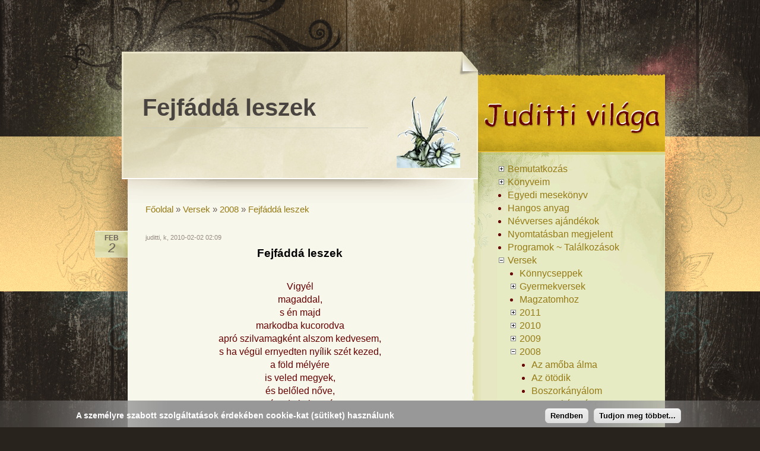

--- FILE ---
content_type: text/html; charset=utf-8
request_url: http://juditti.hu/content/fejfadda-leszek
body_size: 9627
content:
<!DOCTYPE html PUBLIC "-//W3C//DTD XHTML 1.0 Strict//EN" "http://www.w3.org/TR/xhtml1/DTD/xhtml1-strict.dtd">
<html xmlns="http://www.w3.org/1999/xhtml" xml:lang="hu" lang="hu" dir="ltr">
<head>
<meta http-equiv="Content-Type" content="text/html; charset=utf-8" />
  <title>Fejfáddá leszek | Juditti világa</title>
  <meta http-equiv="Content-Type" content="text/html; charset=utf-8" />
<link rel="shortcut icon" href="/files/favicon.ico" type="image/x-icon" />
  <link type="text/css" rel="stylesheet" media="all" href="/sites/all/modules/gallery_assist/css/gallery_assist.css?X" />
<link type="text/css" rel="stylesheet" media="all" href="/sites/default/files/css/css_3fd935fa668084ba5bcef9856d1fa428.css" />
  <script type="text/javascript" src="/sites/default/files/js/js_425369c9399c8ab1f5fb018597a9b73d.js"></script>
<script type="text/javascript">
<!--//--><![CDATA[//><!--
jQuery.extend(Drupal.settings, { "basePath": "/", "cron": { "basePath": "/poormanscron", "runNext": 1769980531 } });
//--><!]]>
</script>
<script type="text/javascript">
<!--//--><![CDATA[//><!--
AudioPlayer.setup("/sites/all/modules/mp3player/mp3player/player.swf", {width:390,animation: "no"});
//--><!]]>
</script>
  <script type="text/javascript">$(document).ready( function() { $('#logo, .feed-icon').pngFix(); } );</script>
  <script type="text/javascript"></script>
</head>
<body>
  <div id="content-repeat">
    <div id="bg-top-repeat">
      <div id="bg-btm-repeat">
        <div id="bg-top">
          <div id="bg-btm">
            <div id="page">
              <div id="primary">
                              </div> <!-- /#primary -->
              <div id="wrapper" class="clear-block">
                <div id="left-section">
                                      <div id="page-title-folded-corner">
                      <h1 class="page-title">Fejfáddá leszek</h1>                      <!-- OLDALKEPEK BERAKASA -->
                      
                      <div class="oldalkep"><img src="/files/images/oldalkepek/fejfadda_leszek_oldalkep.gif" alt="Fejfáddá leszek" /></div>
                                            
                    </div> <!-- /#title-folded-corner -->
                                                      <div id="main" class="clear-block">
                                        <div id="breadcrumb"><div class="breadcrumb"><a href="/">Főoldal</a> » <a href="/content/versek" title="Versek">Versek</a> » <a href="/content/2008" title="2008">2008</a> » <a href="/content/fejfadda-leszek" class="active">Fejfáddá leszek</a></div></div>
                                            
                                        <div class="clear-block"><!-- Clear fix for floating elements --></div>
                                                            <div id="content-top-region" class="clear-block">
                                          </div>
                    <div id="content" class="clear-block">
                      <div id="node-274" class="node  page clear-block">
      <div class="date">
      <div class="month">feb</div>
      <div class="day">2</div>
    </div>   
  


   
  <div class="content">
          <div class="submitted">juditti, k, 2010-02-02 02:09</div>
    
    <div class="kozepre">
<div class="focim">Fejfáddá leszek</div>
<p>
&nbsp;<br />
Vigyél<br />
magaddal,<br />
s én majd<br />
markodba kucorodva<br />
apró szilvamagként alszom kedvesem,<br />
s ha végül ernyedten nyílik szét kezed,<br />
a föld mélyére<br />
is veled megyek,<br />
és belőled nőve,<br />
téged oltalmazó<br />
erős fává ébredek.
</p></div>
<p>
&nbsp;</p>
<div class="alcim">Megjelent:<br />
Szerelem a köbön, Underground Kiadó, 3013.<br />
Kis LANT, 2011/1.<br />
Kilenc rezdülés, Grafománia Antológia, 2009.</div>
<p>
&nbsp;</p>
  </div>

  </div>




    <div id="block-block-1" class="block block-1">


  <div class="content">
    <script type="text/javascript">
  $(function(){
    $('.box').prependTo('#comments');
  });
</script>  </div>
</div>
                    </div> <!-- /#content -->
                  </div> <!-- /#main -->
                </div> <!-- /#left-section -->

                <div id="right-section">
                  <div id="logo-or-site-name">
                                          <a href="/" title="Főoldal" rel="home" id="logo">
                        <img src="/sites/all/themes/colorpaper/logo.png" alt="Főoldal" />
                      </a>
                                      </div> <!-- /#logo-or-site-name -->
                  <div id="sidebar">
                    <div id="block-jquerymenu-1" class="block block-1">


  <div class="content">
    <!--[if IE]><div class="ie"><![endif]--><ul class="menu jquerymenu"><li class="parent closed"><span class="parent closed"></span><a href="/content/bemutatkozas" title="Bemutatkozás">Bemutatkozás</a><ul><li><a href="/content/curriculum-vitae" title="Curriculum vitae">Curriculum vitae</a></li><li><a href="/content/01-interj-ln-peters" title="Interjú velem">01. Interjú - L.N. Peters</a></li><li><a href="/content/02-interj-veol" title="02. Interjú - VEOL">02. Interjú - VEOL</a></li><li><a href="/content/interju-rukkoliro" title="03. Interjú - Rukkolíró">03. Interjú - Rukkolíró</a></li><li><a href="/interju-rukkolaria" title="04. Interjú - Rukkolária">04. Interjú - Rukkolária</a></li><li><a href="/interju-montazs" title="05. Interjú - Montázs">05. Interjú - Montázs</a></li><li><a href="/interju-lidercfeny" title="06. Interjú - Lidércfény">06. Interjú - Lidércfény</a></li><li><a href="/interju-aranymosas" title="07. Interjú - Aranymosás">07. Interjú - Aranymosás</a></li><li><a href="/interju-mkmt" title="08. Interjú - MKMT">08. Interjú - MKMT</a></li><li><a href="/interjukonyv" title="09. Interjúkönyv">09. Interjúkönyv</a></li><li><a href="/content/10-interj-mkmt-bloggerek" title="10. Interjú - MKMT bloggerek">10. Interjú - Bloggerek</a></li><li><a href="/content/mex-r-di-interj" title="Mex Rádió - interjú">11. Interjú - Mex Rádió</a></li></ul></li><li class="parent closed"><span class="parent closed"></span><a href="/content/konyveim" title="Könyveim">Könyveim</a><ul><li><a href="/legnagyobb-varazslat" title="A legnagyobb varázslat">A legnagyobb varázslat</a></li><li><a href="/content/az-elvarazsolt-diakok" title="Az elvarázsolt diákok">Az elvarázsolt diákok</a></li><li><a href="/csillagalom" title="Csillagálom">Csillagálom</a></li><li><a href="/dio-es-kolumbusz-kalandjai" title="Dió és Kolumbusz kalandjai">Dió és Kolumbusz</a></li><li><a href="/dormi-dorka-mezorszagban" title="Dörmi és Dorka Mézországban">Dörmi - diafilm</a></li><li><a href="/holdletra" title="Holdlétra">Holdlétra</a></li><li><a href="/het-csepp-varazslat" title="Hét csepp varázslat">Hét csepp varázslat</a></li><li><a href="/hetszer-nyolc" title="Hétszer nyolc">Hétszer nyolc</a></li><li><a href="/himes-verses-mesekosar" title="Hímes-verses mesekosár">Hímes-verses mesekosár</a></li><li><a href="/joci-pizsamas-madar" title="Joci, a pizsamás madár">Joci, a pizsamás madár</a></li><li><a href="/jovonek-orzott-gondolat" title="Jövőnek őrzött gondolat">Jövőnek őrzött gondolat</a></li><li><a href="/kozmikus-kotelek" title="Kozmikus kötelék">Kozmikus kötelék</a></li><li><a href="/content/kobanyai-kifesto" title="Kőbányai kifestő">Kőbányai kifestő</a></li><li><a href="/mennybeli-mesek" title="Mennybéli mesék">Mennybéli mesék</a></li><li><a href="/content/meseputtony" title="Meseputtony">Meseputtony</a></li><li><a href="/meseszanko" title="Meseszánkó">Meseszánkó</a></li><li><a href="/mesek-rukkolariabol" title="Mesék Rukkoláriából">Mesék Rukkoláriából</a></li><li><a href="/mesek-szekelykapuk-alatt" title="Mesék a székelykapuk alatt">Mesék a székelykapuk alatt</a></li><li><a href="/mesek-hires-nagyjainkrol" title="Mesék híres nagyjainkról">Mesék híres nagyjainkról</a></li><li><a href="/mihaszna-kutyuk-bolygoja" title="Mihaszna kütyük bolygója">Mihaszna kütyük bolygója</a></li><li><a href="/mas-vilagok" title="Más világok">Más világok</a></li><li><a href="/nevversek-kiskonyve1" title="Névversek kiskönyve 1">Névversek kiskönyve 1</a></li><li><a href="/dulianok" title="Duliánok">Petya, Matyi és a duliánok</a></li><li><a href="/szekelyfoldi-mesek" title="Székelyföldi mesék">Székelyföldi mesék</a></li><li><a href="/sutimesek" title="Sütimesék">Sütimesék</a></li><li><a href="/tenyerke-01" title="Tenyérke 01">Tenyérke - Hónapok</a></li><li><a href="/content/t%C3%BCnd%C3%A9rs%C3%BAgta-mes%C3%A9k" title="Tündérsúgta mesék">Tündérsúgta mesék</a></li><li><a href="/content/verselo-honapok" title="Verselő hónapok">Verselő hónapok</a></li><li><a href="/vilag-cserepek" title="Világ-cserepek">Világ-cserepek</a></li><li><a href="/content/visszafele-szalado-fak-0" title="Regény">Visszafelé szaladó fák</a></li><li><a href="/content/allatmikulas-0" title="Állatmikulás">Állatmikulás</a></li><li><a href="/allatsimogato-versek" title="Állatsimogató versek">Állatsimogató versek</a></li></ul></li><li><a href="/content/egyedi-mesek%C3%B6nyv" title="Egyedi mesekönyv">Egyedi mesekönyv</a></li><li><a href="/content/hangos-anyag" title="Hangos anyag">Hangos anyag</a></li><li><a href="/content/nevverses-ajandekok" title="Névverses ajándékok">Névverses ajándékok</a></li><li><a href="/content/megjelent-irasok" title="Megjelent írások">Nyomtatásban megjelent</a></li><li><a href="/content/programok" title="Programok">Programok ~ Találkozások</a></li><li class="parent open active-trail"><span class="parent open active-trail"></span><a href="/content/versek" title="Versek">Versek</a><ul><li><a href="/content/konnycseppek" title="Könnycseppek">Könnycseppek</a></li><li class="parent closed"><span class="parent closed"></span><a href="/content/gyermekversek" title="Gyermekversek">Gyermekversek</a><ul><li><a href="/content/trefas-nap" title="A tréfás Nap">A tréfás Nap</a></li><li><a href="/content/ajandek-ujra" title="Ajándék újra">Ajándék újra</a></li><li><a href="/content/asito-november" title="Ásító november">Ásító november</a></li><li><a href="/content/ballagasra" title="Ballagásra">Ballagásra</a></li><li><a href="/content/barany-szamolgato" title="Bárány számolgató">Bárány számolgató</a></li><li><a href="/content/cicabaj" title="Cicabaj">Cicabaj</a></li><li><a href="/content/csuda-dolog" title="Csuda dolog">Csuda dolog</a></li><li><a href="/content/farsangolo" title="Farsangoló">Farsangoló</a></li><li><a href="/content/festeknyomok" title="Festéknyomok">Festéknyomok</a></li><li><a href="/content/ha-en-lennek" title="Ha én lennék">Ha én lennék</a></li><li><a href="/content/harom-tojas-husvetra" title="Három tojás Húsvétra">Három tojás Húsvétra</a></li><li><a href="/hoban-fagyban" title="Hóban, fagyban">Hóban, fagyban</a></li><li><a href="/content/karacsony-az-erdon" title="Karácsony az erdőn">Karácsony az erdőn</a></li><li><a href="/content/kippen-koppan" title="Kippen-koppan">Kippen-koppan</a></li><li><a href="/content/locsoltato" title="Locsoltató">Locsoltató</a></li><li><a href="/content/madarszemmel" title="Madárszemmel">Madárszemmel</a></li><li><a href="/content/mindenkeppen-locsolo" title="Mindenképpen locsoló">Mindenképpen locsoló</a></li><li><a href="/content/notas-marci" title="Nótás Marci">Nótás Marci</a></li><li><a href="/content/oktoberi-napsugar" title="Októberi napsugár">Októberi napsugár</a></li><li><a href="/content/oromhir" title="Örömhír">Örömhír</a></li><li><a href="/content/tavaszhozo-hovirag" title="Tavaszhozó hóvirág">Tavaszhozó hóvirág</a></li><li><a href="/content/ugyetlen-locsolo" title="Ügyetlen locsoló">Ügyetlen locsoló</a></li></ul></li><li><a href="/content/magzatomhoz" title="Magzatomhoz">Magzatomhoz</a></li><li class="parent closed"><span class="parent closed"></span><a href="/content/2011" title="2011">2011</a><ul><li><a href="/content/esti-seta" title="Esti séta">Esti séta</a></li><li><a href="/content/ezoterefericus" title="EzotereFericus">EzotereFericus</a></li><li><a href="/content/gondolatok-maroshoz" title="Gondolatok a Maroshoz">Gondolatok a Maroshoz</a></li><li><a href="/content/hargitaban-kovasznaban" title="Hargitában, Kovásznában">Hargitában, Kovásznában</a></li><li><a href="/content/ne-felj" title="Ne félj">Ne félj</a></li><li><a href="/content/pir" title="Pír">Pír</a></li><li><a href="/content/tovabb" title="Tovább">Tovább</a></li></ul></li><li class="parent closed"><span class="parent closed"></span><a href="/content/2010" title="2010">2010</a><ul><li><a href="/content/en-mar-nem" title="Én már nem">Én már nem</a></li><li><a href="/content/2010-marcius-15" title="2010. március 15.">2010. március 15.</a></li><li><a href="/content/coeur-dal" title="Coeur-dal">Coeur-dal</a></li><li><a href="/content/csak-suketen-es-vakon" title="Csak süketen és vakon">Csak süketen és vakon</a></li><li><a href="/content/felengedo" title="Felengedő">Felengedő</a></li><li><a href="/content/hamvaszto" title="Hamvasztó">Hamvasztó</a></li><li><a href="/content/hangulat" title="Hangulat">Hangulat</a></li><li><a href="/content/hitem" title="Hitem">Hitem</a></li><li><a href="/content/jovore-nyilo-onmagamban" title="jövőre nyíló önmagamban">Jövőre nyíló...</a></li><li><a href="/content/nyarvegi-miszterium" title="nyárvégi misztérium">Nyárvégi misztérium</a></li><li><a href="/content/reggel" title="reggel">Reggel</a></li><li><a href="/content/tel" title="Tél">Tél</a></li><li><a href="/content/vagyok" title="vagyok">Vagyok</a></li><li><a href="/content/volt-viragom" title="Volt virágom">Volt virágom</a></li></ul></li><li class="parent closed"><span class="parent closed"></span><a href="/content/2009" title="2009">2009</a><ul><li><a href="/content/epigrammak" title="Epigrammák">Epigrammák</a></li><li><a href="/content/konnyeken-tul" title="A könnyeken túl">A könnyeken túl</a></li><li><a href="/content/az-osz-remenye" title="Az ősz reménye">Az ősz reménye</a></li><li><a href="/content/bekem-gyergyoban" title="Békém Gyergyóban">Békém Gyergyóban</a></li><li><a href="/content/betukben-ebred" title="betűkben ébred">Betűkben ébred</a></li><li><a href="/content/bucsu-holnapert" title="Búcsú a holnapért">Búcsú a holnapért</a></li><li><a href="/content/csillag-alom" title="Csillag-álom">Csillag-álom</a></li><li><a href="/content/ecsetvonas" title="Ecsetvonás">Ecsetvonás</a></li><li><a href="/content/hunikonok" title="Hunikonok">Hunikonok</a></li><li><a href="/content/kerdezetlen" title="Kérdezetlen">Kérdezetlen</a></li><li><a href="/content/megcsalatva" title="Megcsalatva">Megcsalatva</a></li><li><a href="/content/megis" title="Mégis">Mégis</a></li><li><a href="/content/nincs" title="Nincs">Nincs</a></li><li><a href="/content/nyerges-teto" title="Nyerges-tető">Nyerges-tető</a></li><li><a href="/content/oleles-dal" title="Ölelés-dal">Ölelés-dal</a></li><li><a href="/content/osrobbanas" title="Ősrobbanás">Ősrobbanás</a></li><li><a href="/content/oszi-falevel-dal" title="Őszi falevél-dal">Őszi falevél-dal</a></li><li><a href="/content/vagyom-beka-let-utan" title="Vágyom a béka-lét után">Vágyom a béka-lét után</a></li></ul></li><li class="parent open active-trail"><span class="parent open active-trail"></span><a href="/content/2008" title="2008">2008</a><ul><li><a href="/content/az-amoba-alma" title="Az amőba álma">Az amőba álma</a></li><li><a href="/content/az-otodik" title="Az ötödik">Az ötödik</a></li><li><a href="/content/boszorkanyalom" title="Boszorkányálom">Boszorkányálom</a></li><li><a href="/content/boszorkanytanc" title="Boszorkánytánc">Boszorkánytánc</a></li><li><a href="/content/csak-adni-kerek" title="Csak adni kérek">Csak adni kérek</a></li><li><a href="/content/erintenelek" title="Érintenélek">Érintenélek</a></li><li><a href="/content/erzsebet-napra" title="Erzsébet napra">Erzsébet napra</a></li><li class="active-trail active"><a href="/content/fejfadda-leszek" title="Fejfáddá leszek" class="active">Fejfáddá leszek</a></li><li><a href="/content/fogadd-el-gyermeked" title="Fogadd el gyermeked">Fogadd el gyermeked</a></li><li><a href="/content/gyermek-ido" title="Gyermek-idő">Gyermek-idő</a></li><li><a href="/content/hajmonolog" title="Hájmonológ">Hájmonológ</a></li><li><a href="/content/kanikula" title="Kánikula">Kánikula</a></li><li><a href="/content/ne-felj-magyar" title="Ne félj, magyar!">Ne félj, magyar!</a></li><li><a href="/content/nemasagban-fenylesz" title="Némaságban fénylesz">Némaságban fénylesz</a></li><li><a href="/content/neman-sirok-erted" title="Némán sírok érted">Némán sírok érted</a></li><li><a href="/content/o-mondd-uram" title="Ó mondd, Uram">Ó mondd, Uram</a></li><li><a href="/content/remenyem" title="Reményem">Reményem</a></li><li><a href="/content/szegedrol" title="Szegedről">Szegedről</a></li><li><a href="/content/szeliden-vigyazlak" title="Szelíden vigyázlak">Szelíden vigyázlak</a></li><li><a href="/content/uzenet-szekelyfoldrol" title="Üzenet Székelyföldről">Üzenet Székelyföldről</a></li></ul></li><li class="parent closed"><span class="parent closed"></span><a href="/content/2007" title="2007">2007</a><ul><li><a href="/content/agonia" title="Agónia">Agónia</a></li><li><a href="/content/az-almodo-halott" title="Az álmodó halott">Az álmodó halott</a></li><li><a href="/content/boszorkanytuz" title="Boszorkánytűz">Boszorkánytűz</a></li><li><a href="/content/edes-hazam-szep-orszagom" title="Édes hazám, szép országom">Édes hazám, szép országom</a></li><li><a href="/content/kuszob" title="Küszöb">Küszöb</a></li><li><a href="/content/lennek-e-vandormadar" title="Lennék-e vándormadár?">Lennék-e vándormadár?</a></li><li><a href="/content/magam-irom" title="Magam írom">Magam írom</a></li><li><a href="/content/magyar-kutya" title="Magyar kutya">Magyar kutya</a></li><li><a href="/content/meselj-nekem" title="mesélj nekem">Mesélj nekem</a></li><li><a href="/content/pusztitotuz" title="Pusztítótűz">Pusztítótűz</a></li><li><a href="/content/ringato" title="Ringató">Ringató</a></li><li><a href="/content/sohaj" title="Sóhaj">Sóhaj</a></li><li><a href="/content/talan" title="Talán">Talán</a></li><li><a href="/content/tukorbarat" title="Tükörbarát">Tükörbarát</a></li></ul></li><li class="parent closed"><span class="parent closed"></span><a href="/content/duettek" title="Duettek">Duettek</a><ul><li><a href="/content/torveny" title="A Törvény">A Törvény</a></li><li><a href="/content/csodara-varva" title="Csodára várva">Csodára várva</a></li><li><a href="/content/est-ikon" title="Est-ikon">Est-ikon</a></li><li><a href="/content/merengo" title="Merengő">Merengő</a></li><li><a href="/content/sziren" title="Szirén">Szirén</a></li></ul></li><li class="parent closed"><span class="parent closed"></span><a href="/content/szilankok" title="Szilánkok">Szilánkok</a><ul><li><a href="/content/feny" title="Fény">Fény</a></li><li><a href="/content/ido" title="Idő">Idő</a></li><li><a href="/content/let" title="Lét">Lét</a></li><li><a href="/content/relativ" title="Relatív">Relatív</a></li><li><a href="/content/remeny" title="Remény">Remény</a></li><li><a href="/content/tao" title="Tao">Tao</a></li><li><a href="/content/univerzum" title="Univerzum">Univerzum</a></li><li><a href="/content/arnyak" title="Árnyak">Árnyak</a></li><li><a href="/content/evszakok" title="Évszakok">Évszakok</a></li></ul></li><li class="parent closed"><span class="parent closed"></span><a href="/content/matema-poetika" title="Matema-poetika">Matema-poetika</a><ul><li><a href="/content/prim" title="A prím">A prím</a></li><li><a href="/content/szamelmelet-alaptetele" title="A számelmélet alaptétele">A számelmélet alaptétele</a></li><li><a href="/content/trapez-kozepvonala" title="A trapéz középvonala">A trapéz középvonala</a></li><li><a href="/content/hatvany-azonossagok" title="Hatvány-azonosságok">Hatvány-azonosságok</a></li><li><a href="/content/lkkt" title="Lkkt">Legkisebb közös többszörös</a></li><li><a href="/content/oszthatosagi-szabalyok" title="Oszthatósági szabályok">Oszthatósági szabályok</a></li><li><a href="/content/pitagorasz-tetele" title="Pitagorasz tétele">Pitagorasz tétele</a></li><li><a href="/content/thalesz-tetele" title="Thálész tétele">Thálész tétele</a></li></ul></li></ul></li><li class="parent closed"><span class="parent closed"></span><a href="/content/mesek" title="Mesék">Mesék</a><ul><li><a href="/boszorkany-kalapja" title="A boszorkány kalapja">A boszorkány kalapja</a></li><li><a href="/content/hitetlen-kalauz" title="Tomi és a hitetlen kalauz">A hitetlen kalauz</a></li><li><a href="/content/hoember-es-hajnalmadar" title="A hóember és a hajnalmadár">A hóember és a hajnalmadár</a></li><li><a href="/content/kalandvagyo-almafacska" title="A kalandvágyó almafácska">A kalandvágyó almafácska</a></li><li><a href="/content/legszebb-tojas" title="A legszebb tojás">A legszebb tojás</a></li><li><a href="/content/lebenyi-vizkopok" title="A lébényi vízköpők">A lébényi vízköpők</a></li><li><a href="/content/medve-uj-bundaja" title="A medve új bundája">A medve új bundája</a></li><li><a href="/content/szomorufuz" title="A szomorúfűz">A szomorúfűz</a></li><li><a href="/content/szelle-valt-lany" title="A széllé vált lány">A széllé vált lány</a></li><li><a href="/content/tel-piros-szakalla" title="A Tél piros szakálla">A tél piros szakálla</a></li><li><a href="/content/varur-kivansaga" title="A várúr kívánsága">A várúr kívánsága</a></li><li><a href="/content/az-ikerkrumpli" title="Az ikerkrumpli">Az ikerkrumpli</a></li><li><a href="/content/az-eneklo-furo" title="Az éneklő fúró">Az éneklő fúró</a></li><li><a href="/content/bolintoni-0" title="Bólintóni">Bólintóni esete...</a></li><li><a href="/content/fekete-tojasok" title="Fekete tojások">Fekete tojások</a></li><li><a href="/content/januar" title="Január">Január</a></li><li><a href="/kaposztas-klausz" title="Káposztás Klausz">Káposztás Klausz</a></li><li><a href="/content/level-lea" title="Levél Lea">Levél Lea világgá megy</a></li><li><a href="/content/lathatatlan-klara" title="Láthatatlan Klára">Láthatatlan Klára</a></li><li><a href="/content/miklos-puspok-es-fagombok" title="Miklós püspök és a fagombok">Miklós püspök és a fagombok</a></li><li><a href="/content/majus" title="Május">Május</a></li><li><a href="/content/malecska" title="Málécska">Málécska, a kukoricalány</a></li><li><a href="/content/niora" title="Niora">Niora</a></li><li><a href="/content/potyi" title="Pötyi">Pötyi, a hópehely</a></li><li><a href="/content/szep-lizetta-vagya" title="Szép Lizetta vágya">Szép Lizetta vágya</a></li><li><a href="/content/zili-toll" title="Zili, a toll">Zili, a toll</a></li><li><a href="/content/allatmikulas" title="Állatmikulás">Állatmikulás</a></li><li><a href="/content/eva-az-ora" title="">Éva, az óra</a></li></ul></li><li class="parent closed"><span class="parent closed"></span><a href="/content/novellak" title="Novellák">Novellák</a><ul><li><a href="/content/adam" title="Ádám">Ádám</a></li><li><a href="/content/szabadito-hivas" title="A szabadító hívás">A szabadító hívás</a></li><li><a href="/content/az-elso-pad" title="Az első pad">Az első pad</a></li><li><a href="/content/az-en-hercegem" title="Az én hercegem">Az én hercegem</a></li><li><a href="/content/az-erme-ket-fele" title="Az érme két fele">Az érme két fele</a></li><li><a href="/content/biztos-vagy-benne" title="Biztos vagy benne?">Biztos vagy benne?</a></li><li><a href="/content/danszala" title="Danszala">Danszala</a></li><li><a href="/content/dunai-sirato" title="Dunai sirató">Dunai sirató</a></li><li><a href="/content/egi-aldas" title="Égi áldás">Égi áldás</a></li><li><a href="/content/ek" title="Ék">Ék</a></li><li><a href="/content/fogyokura" title="Fogyókúra">Fogyókúra</a></li><li><a href="/content/gyere-holnap" title="Gyere holnap is">Gyere holnap is</a></li><li><a href="/content/gyufahaz" title="Gyufaház">Gyufaház</a></li><li><a href="/content/iro-orokkon" title="Író örökkön">Író örökkön</a></li><li><a href="/content/jelmeztelen" title="Jelmeztelen">Jelmeztelen</a></li><li><a href="/content/kandid" title="Kandid">Kandid</a></li><li><a href="/content/keljfeljancsi" title="Keljfeljancsi">Keljfeljancsi</a></li><li><a href="/content/kenyerhej" title="Kenyérhéj">Kenyérhéj</a></li><li><a href="/content/keresztut" title="Keresztút">Keresztút</a></li><li><a href="/content/kiralysag" title="Királyság">Királyság</a></li><li><a href="/content/kulonleges-ajanlat" title="Különleges ajánlat">Különleges ajánlat</a></li><li><a href="/content/meglepetes" title="Meglepetés">Meglepetés</a></li><li><a href="/content/mennyire-semmi" title="Mennyire semmi">Mennyire semmi</a></li><li><a href="/content/mint-mez" title="Mint a méz">Mint a méz</a></li><li><a href="/content/mint-szikla" title="Mint a szikla">Mint a szikla</a></li><li><a href="/content/mi-van-apuval" title="Mi van apuval?">Mi van apuval?</a></li><li><a href="/content/nemhiaba" title="Nemhiába">Nemhiába</a></li><li><a href="/content/parhuzamos-let-vagy-nemlet" title="Párhuzamos lét vagy nemlét">Párhuzamos lét vagy nemlét</a></li><li><a href="/content/szakitas" title="Szakítás">Szakítás</a></li><li><a href="/content/szalon-groteszk" title="Szalon-groteszk">Szalon-groteszk</a></li><li><a href="/content/telefonhivas" title="Telefonhívás">Telefonhívás</a></li><li><a href="/content/viraggal-hajamban" title="Virággal hajamban">Virággal hajamban</a></li></ul></li><li class="parent closed"><span class="parent closed"></span><a href="/content/uveggolyok" title="Üveggolyók">Üveggolyók</a><ul><li><a href="/content/angyika" title="Ángyika">Ángyika</a></li><li><a href="/content/gyufa-langja" title="A gyufa lángja">A gyufa lángja</a></li><li><a href="/content/megoldas" title="A megoldás">A megoldás</a></li><li><a href="/content/szeretetrol" title="A szeretetről">A szeretetről</a></li><li><a href="/content/szomszed-kisfiu" title="A szomszéd kisfiú">A szomszéd kisfiú</a></li><li><a href="/content/apro-csoda-vonaton" title="Apró csoda a vonaton">Apró csoda a vonaton</a></li><li><a href="/content/babonasag-bolondsag" title="Babonaság, bolondság">Babonaság, bolondság</a></li><li><a href="/content/fizetseg" title="Fizetség">Fizetség</a></li><li><a href="/content/gondolatok-ballagasra" title="Gondolatok ballagásra">Gondolatok ballagásra</a></li><li><a href="/content/hattyuk-es-emberek" title="Hattyúk és emberek">Hattyúk és emberek</a></li><li><a href="/content/izzaszto-meleg" title="Izzasztó meleg">Izzasztó meleg</a></li><li><a href="/content/legnehezebb-mesterseg" title="Legnehezebb mesterség">Legnehezebb mesterség</a></li><li><a href="/content/logok-buszon" title="Lógok a buszon">Lógok a buszon</a></li><li><a href="/content/mosolyhet" title="Mosolyhét">Mosolyhét</a></li><li><a href="/content/massag-gyuru" title="Másság-gyűrű">Másság-gyűrű</a></li><li><a href="/content/tuzijatek" title="Tűzijáték">Tűzijáték</a></li></ul></li><li class="parent closed"><span class="parent closed"></span><a href="/content/felperces-borzongasok" title="Félperces borzongások">Félperces borzongások</a><ul><li><a href="/content/lo" title="A ló">A ló</a></li><li><a href="/content/medal" title="A medál">A medál</a></li><li><a href="/content/szel" title="Szél">A szél</a></li><li><a href="/content/titok" title="A titok">A titok</a></li><li><a href="/content/fotel" title="Fotel">Fotel</a></li><li><a href="/content/koporsoban" title="Koporsóban">Koporsóban</a></li><li><a href="/content/kulcscsomo" title="Kulcscsomó">Kulcscsomó</a></li><li><a href="/content/laz" title="Láz">Láz</a></li><li><a href="/content/sms" title="Sms">Sms</a></li><li><a href="/content/tukor" title="Tükör">Tükör</a></li><li><a href="/content/tuz" title="Tűz">Tűz</a></li></ul></li><li class="parent closed"><span class="parent closed"></span><a href="/content/cikkek" title="Cikkek">Egyéb próza</a><ul><li><a href="/content/baratsagrol" title="A barátságról">A barátságról</a></li><li><a href="/content/az-aj-nd-k-rt-ke" title="Az ajándék értéke">Az ajándék értéke</a></li><li><a href="/content/botcsinalta-horgaszlany" title="Botcsinálta horgászlány">Botcsinálta horgászlány</a></li><li><a href="/content/egy-ember" title="Egy ember">Egy ember, nagyon közel Istenhez</a></li><li><a href="/content/eszem-iszom-beszed" title="Eszem-iszom beszéd">Eszem-iszom beszéd</a></li><li><a href="/content/huseges-falvak" title="Hűséges falvak">Hűséges falvak</a></li><li><a href="/content/nekrolog-egy-derek-farol" title="Nekrológ egy derék fáról">Nekrológ egy derék fáról</a></li><li><a href="/content/alarc" title="Álarc">Vedd fel az álarcod...</a></li></ul></li><li class="parent closed"><span class="parent closed"></span><a href="/content/levelet-kaptam-00" title="Levelet kaptam (00)">Levelet kaptam sorozat</a><ul><li><a href="/content/levelet-kaptam-01" title="Levelet kaptam (01)">Levelet kaptam (01)</a></li><li><a href="/content/levelet-kaptam-02" title="Levelet kaptam (02)">Levelet kaptam (02)</a></li><li><a href="/content/levelet-kaptam-03" title="Levelet kaptam (03)">Levelet kaptam (03)</a></li><li><a href="/content/levelet-kaptam-04" title="Levelet kaptam (04)">Levelet kaptam (04)</a></li><li><a href="/content/levelet-kaptam-05" title="Levelet kaptam (05)">Levelet kaptam (05)</a></li><li><a href="/content/levelet-kaptam-06" title="Levelet kaptam (06)">Levelet kaptam (06)</a></li><li><a href="/content/levelet-kaptam-07" title="Levelet kaptam (07)">Levelet kaptam (07)</a></li><li><a href="/content/levelet-kaptam-08" title="Levelet kaptam (08)">Levelet kaptam (08)</a></li><li><a href="/content/levelet-kaptam-09" title="Levelet kaptam (09)">Levelet kaptam (09)</a></li></ul></li><li class="parent closed"><span class="parent closed"></span><a href="/konyv-ajanlo" title="Könyvajánló">Könyvajánló</a><ul><li><a href="/vezer" title="A Vezér">A Vezér</a></li><li><a href="/content/barista" title="A Barista">A barista</a></li><li><a href="/a-pokol-edenkertje" title="A pokol édenkertje">A pokol édenkertje</a></li><li><a href="/tihanyi-apat-titkos-kertje" title="A tihanyi apát titkos kertje">A tihanyi apát titkos kertje</a></li><li><a href="/tizenharmas-nabek" title="A tizenhármas - Nabek">A tizenhármas - Nabek</a></li><li><a href="/adanai-tulipanok" title="Adanai tulipánok">Adanai tulipánok</a></li><li><a href="/idoutazas-napja-tegnapja" title="Az időutazás napja és tegnapja">Az időutazás napja 1-2</a></li><li><a href="/bakonyi-betyarmesek" title="Bakonyi betyármesék">Bakonyi betyármesék</a></li><li><a href="/bukki-bubajosok" title="Bükki Bűbájosok">Bükki Bűbájosok</a></li><li><a href="/fektelen-hajsza" title="Féktelen hajsza">Féktelen hajsza</a></li><li><a href="/hazahozni" title="Hazahozni apát">Hazahozni apát</a></li><li><a href="/hegeduszonata" title="Hegedűszonáta">Hegedűszonáta</a></li><li><a href="/hozzad" title="Hozzád">Hozzád láncolva 1-2</a></li><li><a href="/idegenek-niluson" title="Idegenek a Níluson">Idegenek a Níluson</a></li><li><a href="/kolonia" title="Kolónia">Kolónia</a></li><li><a href="/kekazeg" title="Kék az ég és zöld a fű">Kék az ég és zöld a fű</a></li><li><a href="/kivanj-csodat" title="Kívánj csodát">Kívánj csodát</a></li><li><a href="/marilia-bonbonjai" title="Marilia bonbonjai">Marilia bonbonjai</a></li><li><a href="/meghivo-naszutra" title="Meghívó nászútra">Meghívó nászútra</a></li><li><a href="/montenegro-szivtiproja" title="Montenegró szívtiprója">Montenegró szívtiprója</a></li><li><a href="/pottom-potty" title="Pöttöm Pötty és az Ízek Birodalma">Pöttöm Pötty</a></li><li><a href="/sors-donto" title="Sors-Döntő">Sors-Döntő</a></li><li><a href="/sors-fordito" title="Sors-Fordító">Sors-Fordító</a></li><li><a href="/content/wws-1-4" title="WWS 1-4">Spirituális világháború 1-4</a></li><li><a href="/toparti-rapszodia" title="Tóparti rapszódia">Tóparti rapszódia</a></li><li><a href="/utolso-boszorkany" title="Utolsó boszorkány">Utolsó boszorkány</a></li><li><a href="/alkiralyno" title="Álkirálynő">Álkirálynő</a></li><li><a href="/ujratalalkozas-adrianal" title="Újratalálkozás az Adriánál">Újratalálkozás az Adriánál</a></li><li><a href="/orult-regeny" title="Őrült regény">Őrült regény</a></li></ul></li><li><a href="/content/kapcsolatok" title="Kapcsolatok">Kapcsolatok ~ Linkajánló</a></li></ul><!--[if IE]></div><![endif]-->  </div>
</div>
                  </div> <!-- /#sidebar -->
                  
                  <div class="jobbrakep_menu_alatt"><a href="/content/konyvrendeles"><img src="/files/images/konyves.gif" alt="Könyvrendelés" /></a></div>
                </div> <!-- /#right-section -->
              </div> <!-- /#wrapper -->

              <div id="btm" class="clear-block">
                                <div id="footer">
                  <div class="kozepre">Írásaimat, rajzaimat, fotóimat a szerzői jogról szóló 1999. évi LXXVI. törvény védi, vagyis az előzetes engedélyem nélkül nem terjeszthetők sem nyomtatott, sem digitális formában. "Terjesztésnek minősül a mű eredeti példányának... a nyilvánosság számára történő hozzáférhetővé tétele forgalomba hozatallal vagy forgalomba hozatalra való felkínálással."</div>

<div class="kozepre"><a href="/files/pdf/szerzoi_jog.pdf">Teljes terjedelemben itt letölthető.</a></div>
                </div> <!-- /#footer -->
              </div> <!-- /#btm -->
            </div> <!-- /#page -->
          </div> <!-- /#bg-btm -->
        </div> <!-- /#bg-top -->
      </div> <!-- /#bg-btm-repeat -->
    </div> <!-- /#bg-top-repeat -->
  </div> <!-- /#content-repeat -->

  <script type="text/javascript" src="/sites/default/files/js/js_89faffb644370c96b6c858143bd23b0e.js"></script>
<script type="text/javascript">
<!--//--><![CDATA[//><!--
jQuery.extend(Drupal.settings, { "eu_cookie_compliance": { "popup_enabled": 1, "popup_agreed_enabled": 0, "popup_hide_agreed": 0, "popup_clicking_confirmation": 1, "popup_html_info": "\n\x3cdiv\x3e\n  \x3cdiv class =\"popup-content info\"\x3e\n    \x3cdiv id=\"popup-text\"\x3e\n       \x3cp\x3eA személyre szabott szolgáltatások érdekében cookie-kat (sütiket) használunk\x3c/p\x3e\n     \x3c/div\x3e\n    \x3cdiv id=\"popup-buttons\"\x3e\n      \x3cbutton type=\"button\" class=\"agree-button\"\x3eRendben\x3c/button\x3e\n    \x3cbutton type=\"button\" class=\"find-more-button\"\x3eTudjon meg többet...\x3c/button\x3e\n    \x3c/div\x3e\n  \x3c/div\x3e\n\x3c/div\x3e\n", "popup_html_agreed": "\n\x3cdiv\x3e\n  \x3cdiv class =\"popup-content agreed\"\x3e\n    \x3cdiv id=\"popup-text\"\x3e\n      \x3cp\x3eA személyre szabott szolgáltatások érdekében cookie-kat (sütiket) használunk\x3c/p\x3e\n    \x3c/div\x3e\n    \x3cdiv id=\"popup-buttons\"\x3e\n      \x3cbutton type=\"button\" class=\"hide-popup-button\"\x3eRendben \x3c/button\x3e\n    \x3cbutton type=\"button\" class=\"find-more-button\" \x3eTudjon meg többet...\x3c/button\x3e\n    \x3c/div\x3e\n  \x3c/div\x3e\n\x3c/div\x3e\n", "popup_height": "auto", "popup_width": "100%", "popup_delay": 1000, "popup_link": "https://hu.wikipedia.org/wiki/HTTP-s%C3%BCti", "popup_position": null, "popup_language": "hu" } });
//--><!]]>
</script>
</body>
</html>

--- FILE ---
content_type: text/css
request_url: http://juditti.hu/sites/all/modules/gallery_assist/css/gallery_assist.css?X
body_size: 749
content:
/* $Id: gallery_assist.css,v 1.11 2010/01/22 09:51:42 jcmc Exp $ */

/* Gallery assist admin. */
#gallery-assist-users-help {
  margin: 0 20px;
}

#gallery-assist-users-help h3 {
  margin: 12px 0 5px 0;
}

.gallery-assist-settings-left {
  float:left;
  padding: 0 10px;
  width:30%;
}

.gallery-assist-settings-left-half {
  float:left;
  padding: 0 10px;
  width:45%;
}

/* gallery_assist container */
.item-box {
  float: left;
}

.image-box {
  text-align: center;
  /* border:1px solid gray; */
}

/*
.image-box:hover {
  border:1px solid red;
  background:#ffcc33;
}
*/

/* gallery_assist item preview */
#gallery-item-caption-title {
  font-weight: bold;
}

/* pager */
#ga-pager-box {
  clear:both;
}

/* gallery_assist item preview pager */
#ga-pager-box ul.pager {
  text-align: left;
  padding: 0 0 1em 0;
}

#ga-pager-box ul li img.off {
  height: 20px;
}
#ga-pager-box ul li img.on {
  height: 25px;
}

#exif-data {
  margin-top: 2em;
  padding: 2em;
  border: 1px solid gray;
}

.gallery-container .title-box {
  text-align:center;
}

/* gallery_assist shows as list */
#gallery-container .item-box-list {
  clear:left;
  display:block;
}

#gallery-item-caption-title, .title-box-on-list {
  font-weight: bold;
}

.item-box-row {
  /*border-bottom:1px solid;
  border-color:#AAAAAA;*/
  padding:15px 10px 10px 10px;
}

.gallery-container .odd {
  background:#EDF5FA;
}

/*
.item-box {
  margin-top:5px;
}*/

.ga-common-block-links {

}

#blok-gallery-container, 
#blok-gallery-container.item-box {
  background: transparent;
  margin-top:0;
}

.ga-common-block-pics {
  line-height: 0;
  float: left;
  margin: 2px;
}

.thmb_form_image {
  height:80px;
  width:80px;
  text-align:center;
}

div.ga-comment-links-container,  
div.ga-comment-links-container div.item-list, 
div.ga-comment-links-container div.item-list ul, 
div.ga-comment-links-container div.item-list ul li {
  margin: 0;
  padding: 0;
}
div.ga-comment-links-container div.item-list h3 {display:none;}
div.ga-comment-links-container div.item-list ul li {
  list-style: none;
  background:transparent none;
  list-style-image:none;
  display:inline;
}

div#ga-pager-box  div.pager li a {color:#fff999;}


--- FILE ---
content_type: text/css
request_url: http://juditti.hu/sites/default/files/css/css_3fd935fa668084ba5bcef9856d1fa428.css
body_size: 9240
content:

.book-navigation .menu{border-top:1px solid #888;padding:1em 0 0 3em;}.book-navigation .page-links{border-top:1px solid #888;border-bottom:1px solid #888;text-align:center;padding:0.5em;}.book-navigation .page-previous{text-align:left;width:42%;display:block;float:left;}.book-navigation .page-up{margin:0 5%;width:4%;display:block;float:left;}.book-navigation .page-next{text-align:right;width:42%;display:block;float:right;}#book-outline{min-width:56em;}.book-outline-form .form-item{margin-top:0;margin-bottom:0;}#edit-book-bid-wrapper .description{clear:both;}#book-admin-edit select{margin-right:24px;}#book-admin-edit select.progress-disabled{margin-right:0;}#book-admin-edit tr.ahah-new-content{background-color:#ffd;}#book-admin-edit .form-item{float:left;}

.node-unpublished{background-color:#fff4f4;}.preview .node{background-color:#ffffea;}#node-admin-filter ul{list-style-type:none;padding:0;margin:0;width:100%;}#node-admin-buttons{float:left;margin-left:0.5em;clear:right;}td.revision-current{background:#ffc;}.node-form .form-text{display:block;width:95%;}.node-form .container-inline .form-text{display:inline;width:auto;}.node-form .standard{clear:both;}.node-form textarea{display:block;width:95%;}.node-form .attachments fieldset{float:none;display:block;}.terms-inline{display:inline;}


fieldset{margin-bottom:1em;padding:.5em;}form{margin:0;padding:0;}hr{height:1px;border:1px solid gray;}img{border:0;}table{border-collapse:collapse;}th{text-align:left;padding-right:1em;border-bottom:3px solid #ccc;}.clear-block:after{content:".";display:block;height:0;clear:both;visibility:hidden;}.clear-block{display:inline-block;}/*_\*/
* html .clear-block{height:1%;}.clear-block{display:block;}/* End hide from IE-mac */



body.drag{cursor:move;}th.active img{display:inline;}tr.even,tr.odd{background-color:#eee;border-bottom:1px solid #ccc;padding:0.1em 0.6em;}tr.drag{background-color:#fffff0;}tr.drag-previous{background-color:#ffd;}td.active{background-color:#ddd;}td.checkbox,th.checkbox{text-align:center;}tbody{border-top:1px solid #ccc;}tbody th{border-bottom:1px solid #ccc;}thead th{text-align:left;padding-right:1em;border-bottom:3px solid #ccc;}.breadcrumb{padding-bottom:.5em}div.indentation{width:20px;height:1.7em;margin:-0.4em 0.2em -0.4em -0.4em;padding:0.42em 0 0.42em 0.6em;float:left;}div.tree-child{background:url(/misc/tree.png) no-repeat 11px center;}div.tree-child-last{background:url(/misc/tree-bottom.png) no-repeat 11px center;}div.tree-child-horizontal{background:url(/misc/tree.png) no-repeat -11px center;}.error{color:#e55;}div.error{border:1px solid #d77;}div.error,tr.error{background:#fcc;color:#200;padding:2px;}.warning{color:#e09010;}div.warning{border:1px solid #f0c020;}div.warning,tr.warning{background:#ffd;color:#220;padding:2px;}.ok{color:#008000;}div.ok{border:1px solid #00aa00;}div.ok,tr.ok{background:#dfd;color:#020;padding:2px;}.item-list .icon{color:#555;float:right;padding-left:0.25em;clear:right;}.item-list .title{font-weight:bold;}.item-list ul{margin:0 0 0.75em 0;padding:0;}.item-list ul li{margin:0 0 0.25em 1.5em;padding:0;list-style:disc;}ol.task-list li.active{font-weight:bold;}.form-item{margin-top:1em;margin-bottom:1em;}tr.odd .form-item,tr.even .form-item{margin-top:0;margin-bottom:0;white-space:nowrap;}tr.merge-down,tr.merge-down td,tr.merge-down th{border-bottom-width:0 !important;}tr.merge-up,tr.merge-up td,tr.merge-up th{border-top-width:0 !important;}.form-item input.error,.form-item textarea.error,.form-item select.error{border:2px solid red;}.form-item .description{font-size:0.85em;}.form-item label{display:block;font-weight:bold;}.form-item label.option{display:inline;font-weight:normal;}.form-checkboxes,.form-radios{margin:1em 0;}.form-checkboxes .form-item,.form-radios .form-item{margin-top:0.4em;margin-bottom:0.4em;}.marker,.form-required{color:#f00;}.more-link{text-align:right;}.more-help-link{font-size:0.85em;text-align:right;}.nowrap{white-space:nowrap;}.item-list .pager{clear:both;text-align:center;}.item-list .pager li{background-image:none;display:inline;list-style-type:none;padding:0.5em;}.pager-current{font-weight:bold;}.tips{margin-top:0;margin-bottom:0;padding-top:0;padding-bottom:0;font-size:0.9em;}dl.multiselect dd.b,dl.multiselect dd.b .form-item,dl.multiselect dd.b select{font-family:inherit;font-size:inherit;width:14em;}dl.multiselect dd.a,dl.multiselect dd.a .form-item{width:10em;}dl.multiselect dt,dl.multiselect dd{float:left;line-height:1.75em;padding:0;margin:0 1em 0 0;}dl.multiselect .form-item{height:1.75em;margin:0;}.container-inline div,.container-inline label{display:inline;}ul.primary{border-collapse:collapse;padding:0 0 0 1em;white-space:nowrap;list-style:none;margin:5px;height:auto;line-height:normal;border-bottom:1px solid #bbb;}ul.primary li{display:inline;}ul.primary li a{background-color:#ddd;border-color:#bbb;border-width:1px;border-style:solid solid none solid;height:auto;margin-right:0.5em;padding:0 1em;text-decoration:none;}ul.primary li.active a{background-color:#fff;border:1px solid #bbb;border-bottom:#fff 1px solid;}ul.primary li a:hover{background-color:#eee;border-color:#ccc;border-bottom-color:#eee;}ul.secondary{border-bottom:1px solid #bbb;padding:0.5em 1em;margin:5px;}ul.secondary li{display:inline;padding:0 1em;border-right:1px solid #ccc;}ul.secondary a{padding:0;text-decoration:none;}ul.secondary a.active{border-bottom:4px solid #999;}#autocomplete{position:absolute;border:1px solid;overflow:hidden;z-index:100;}#autocomplete ul{margin:0;padding:0;list-style:none;}#autocomplete li{background:#fff;color:#000;white-space:pre;cursor:default;}#autocomplete li.selected{background:#0072b9;color:#fff;}html.js input.form-autocomplete{background-image:url(/misc/throbber.gif);background-repeat:no-repeat;background-position:100% 2px;}html.js input.throbbing{background-position:100% -18px;}html.js fieldset.collapsed{border-bottom-width:0;border-left-width:0;border-right-width:0;margin-bottom:0;height:1em;}html.js fieldset.collapsed *{display:none;}html.js fieldset.collapsed legend{display:block;}html.js fieldset.collapsible legend a{padding-left:15px;background:url(/misc/menu-expanded.png) 5px 75% no-repeat;}html.js fieldset.collapsed legend a{background-image:url(/misc/menu-collapsed.png);background-position:5px 50%;}* html.js fieldset.collapsed legend,* html.js fieldset.collapsed legend *,* html.js fieldset.collapsed table *{display:inline;}html.js fieldset.collapsible{position:relative;}html.js fieldset.collapsible legend a{display:block;}html.js fieldset.collapsible .fieldset-wrapper{overflow:auto;}.resizable-textarea{width:95%;}.resizable-textarea .grippie{height:9px;overflow:hidden;background:#eee url(/misc/grippie.png) no-repeat center 2px;border:1px solid #ddd;border-top-width:0;cursor:s-resize;}html.js .resizable-textarea textarea{margin-bottom:0;width:100%;display:block;}.draggable a.tabledrag-handle{cursor:move;float:left;height:1.7em;margin:-0.4em 0 -0.4em -0.5em;padding:0.42em 1.5em 0.42em 0.5em;text-decoration:none;}a.tabledrag-handle:hover{text-decoration:none;}a.tabledrag-handle .handle{margin-top:4px;height:13px;width:13px;background:url(/misc/draggable.png) no-repeat 0 0;}a.tabledrag-handle-hover .handle{background-position:0 -20px;}.joined + .grippie{height:5px;background-position:center 1px;margin-bottom:-2px;}.teaser-checkbox{padding-top:1px;}div.teaser-button-wrapper{float:right;padding-right:5%;margin:0;}.teaser-checkbox div.form-item{float:right;margin:0 5% 0 0;padding:0;}textarea.teaser{display:none;}html.js .no-js{display:none;}.progress{font-weight:bold;}.progress .bar{background:#fff url(/misc/progress.gif);border:1px solid #00375a;height:1.5em;margin:0 0.2em;}.progress .filled{background:#0072b9;height:1em;border-bottom:0.5em solid #004a73;width:0%;}.progress .percentage{float:right;}.progress-disabled{float:left;}.ahah-progress{float:left;}.ahah-progress .throbber{width:15px;height:15px;margin:2px;background:transparent url(/misc/throbber.gif) no-repeat 0px -18px;float:left;}tr .ahah-progress .throbber{margin:0 2px;}.ahah-progress-bar{width:16em;}#first-time strong{display:block;padding:1.5em 0 .5em;}tr.selected td{background:#ffc;}table.sticky-header{margin-top:0;background:#fff;}#clean-url.install{display:none;}html.js .js-hide{display:none;}#system-modules div.incompatible{font-weight:bold;}#system-themes-form div.incompatible{font-weight:bold;}span.password-strength{visibility:hidden;}input.password-field{margin-right:10px;}div.password-description{padding:0 2px;margin:4px 0 0 0;font-size:0.85em;max-width:500px;}div.password-description ul{margin-bottom:0;}.password-parent{margin:0 0 0 0;}input.password-confirm{margin-right:10px;}.confirm-parent{margin:5px 0 0 0;}span.password-confirm{visibility:hidden;}span.password-confirm span{font-weight:normal;}

ul.menu{list-style:none;border:none;text-align:left;}ul.menu li{margin:0 0 0 0.5em;}li.expanded{list-style-type:circle;list-style-image:url(/misc/menu-expanded.png);padding:0.2em 0.5em 0 0;margin:0;}li.collapsed{list-style-type:disc;list-style-image:url(/misc/menu-collapsed.png);padding:0.2em 0.5em 0 0;margin:0;}li.leaf{list-style-type:square;list-style-image:url(/misc/menu-leaf.png);padding:0.2em 0.5em 0 0;margin:0;}li a.active{color:#000;}td.menu-disabled{background:#ccc;}ul.links{margin:0;padding:0;}ul.links.inline{display:inline;}ul.links li{display:inline;list-style-type:none;padding:0 0.5em;}.block ul{margin:0;padding:0 0 0.25em 1em;}

#permissions td.module{font-weight:bold;}#permissions td.permission{padding-left:1.5em;}#access-rules .access-type,#access-rules .rule-type{margin-right:1em;float:left;}#access-rules .access-type .form-item,#access-rules .rule-type .form-item{margin-top:0;}#access-rules .mask{clear:both;}#user-login-form{text-align:center;}#user-admin-filter ul{list-style-type:none;padding:0;margin:0;width:100%;}#user-admin-buttons{float:left;margin-left:0.5em;clear:right;}#user-admin-settings fieldset .description{font-size:0.85em;padding-bottom:.5em;}.profile{clear:both;margin:1em 0;}.profile .picture{float:right;margin:0 1em 1em 0;}.profile h3{border-bottom:1px solid #ccc;}.profile dl{margin:0 0 1.5em 0;}.profile dt{margin:0 0 0.2em 0;font-weight:bold;}.profile dd{margin:0 0 1em 0;}



.field .field-label,.field .field-label-inline,.field .field-label-inline-first{font-weight:bold;}.field .field-label-inline,.field .field-label-inline-first{display:inline;}.field .field-label-inline{visibility:hidden;}.node-form .content-multiple-table td.content-multiple-drag{width:30px;padding-right:0;}.node-form .content-multiple-table td.content-multiple-drag a.tabledrag-handle{padding-right:.5em;}.node-form .content-add-more .form-submit{margin:0;}.node-form .number{display:inline;width:auto;}.node-form .text{width:auto;}.form-item #autocomplete .reference-autocomplete{white-space:normal;}.form-item #autocomplete .reference-autocomplete label{display:inline;font-weight:normal;}#content-field-overview-form .advanced-help-link,#content-display-overview-form .advanced-help-link{margin:4px 4px 0 0;}#content-field-overview-form .label-group,#content-display-overview-form .label-group,#content-copy-export-form .label-group{font-weight:bold;}table#content-field-overview .label-add-new-field,table#content-field-overview .label-add-existing-field,table#content-field-overview .label-add-new-group{float:left;}table#content-field-overview tr.content-add-new .tabledrag-changed{display:none;}table#content-field-overview tr.content-add-new .description{margin-bottom:0;}table#content-field-overview .content-new{font-weight:bold;padding-bottom:.5em;}.advanced-help-topic h3,.advanced-help-topic h4,.advanced-help-topic h5,.advanced-help-topic h6{margin:1em 0 .5em 0;}.advanced-help-topic dd{margin-bottom:.5em;}.advanced-help-topic span.code{background-color:#EDF1F3;font-family:"Bitstream Vera Sans Mono",Monaco,"Lucida Console",monospace;font-size:0.9em;padding:1px;}.advanced-help-topic .content-border{border:1px solid #AAA}

.container-inline-date{width:auto;clear:both;display:inline-block;vertical-align:top;margin-right:0.5em;}.container-inline-date .form-item{float:none;padding:0;margin:0;}.container-inline-date .form-item .form-item{float:left;}.container-inline-date .form-item,.container-inline-date .form-item input{width:auto;}.container-inline-date .description{clear:both;}.container-inline-date .form-item input,.container-inline-date .form-item select,.container-inline-date .form-item option{margin-right:5px;}.container-inline-date .date-spacer{margin-left:-5px;}.views-right-60 .container-inline-date div{padding:0;margin:0;}.container-inline-date .date-timezone .form-item{float:none;width:auto;clear:both;}#calendar_div,#calendar_div td,#calendar_div th{margin:0;padding:0;}#calendar_div,.calendar_control,.calendar_links,.calendar_header,.calendar{width:185px;border-collapse:separate;margin:0;}.calendar td{padding:0;}span.date-display-single{}span.date-display-start{}span.date-display-end{}span.date-display-separator{}.date-repeat-input{float:left;width:auto;margin-right:5px;}.date-repeat-input select{min-width:7em;}.date-repeat fieldset{clear:both;float:none;}.date-views-filter-wrapper{min-width:250px;}.date-views-filter input{float:left !important;margin-right:2px !important;padding:0 !important;width:12em;min-width:12em;}.date-nav{width:100%;}.date-nav div.date-prev{text-align:left;width:24%;float:left;}.date-nav div.date-next{text-align:right;width:24%;float:right;}.date-nav div.date-heading{text-align:center;width:50%;float:left;}.date-nav div.date-heading h3{margin:0;padding:0;}.date-clear{float:none;clear:both;display:block;}.date-clear-block{float:none;width:auto;clear:both;}.date-clear-block:after{content:" ";display:block;height:0;clear:both;visibility:hidden;}.date-clear-block{display:inline-block;}/*_\*/
 * html .date-clear-block{height:1%;}.date-clear-block{display:block;}/* End hide from IE-mac */

.date-container .date-format-delete{margin-top:1.8em;margin-left:1.5em;float:left;}.date-container .date-format-name{float:left;}.date-container .date-format-type{float:left;padding-left:10px;}.date-container .select-container{clear:left;float:left;}div.date-calendar-day{line-height:1;width:40px;float:left;margin:6px 10px 0 0;background:#F3F3F3;border-top:1px solid #eee;border-left:1px solid #eee;border-right:1px solid #bbb;border-bottom:1px solid #bbb;color:#999;text-align:center;font-family:Georgia,Arial,Verdana,sans;}div.date-calendar-day span{display:block;text-align:center;}div.date-calendar-day span.month{font-size:.9em;background-color:#B5BEBE;color:white;padding:2px;text-transform:uppercase;}div.date-calendar-day span.day{font-weight:bold;font-size:2em;}div.date-calendar-day span.year{font-size:.9em;padding:2px;}
#sliding-popup{display:block;margin:0;padding:0px;right:0;text-align:center;width:100%;z-index:99999;}.sliding-popup-bottom{background:url(/sites/all/modules/eu_cookie_compliance/images/gradient.png) center center scroll repeat-y transparent;position:fixed;}.sliding-popup-top{background-color:#000;position:relative;}#sliding-popup .popup-content{background-color:transparent;border:0 none;display:block;margin:0 auto;padding:0;max-width:80%;}#sliding-popup .popup-content #popup-buttons{float:right;margin:0;max-width:40%;}#sliding-popup .popup-content #popup-buttons button{cursor:pointer;display:inline;margin-right:5px;margin-top:1em;vertical-align:middle;overflow:visible;width:auto;-moz-box-shadow:inset 0px 1px 0px 0px #ffffff;-webkit-box-shadow:inset 0px 1px 0px 0px #ffffff;box-shadow:inset 0px 1px 0px 0px #ffffff;background:-webkit-gradient( linear,left top,left bottom,color-stop(0.05,#ededed),color-stop(1,#dfdfdf) );background:-moz-linear-gradient( center top,#ededed 5%,#dfdfdf 100% );filter:progid:DXImageTransform.Microsoft.gradient(startColorstr='#ededed',endColorstr='#dfdfdf');background-color:#ededed;-moz-border-radius:6px;-webkit-border-radius:6px;border-radius:6px;border:1px solid #dcdcdc;display:inline-block;color:#000;font-family:arial;font-weight:bold;padding:4px 8px;text-decoration:none;text-shadow:1px 1px 0px #ffffff;}#sliding-popup .popup-content #popup-buttons button:hover{background:-webkit-gradient( linear,left top,left bottom,color-stop(0.05,#dfdfdf),color-stop(1,#ededed) );background:-moz-linear-gradient( center top,#dfdfdf 5%,#ededed 100% );filter:progid:DXImageTransform.Microsoft.gradient(startColorstr='#dfdfdf',endColorstr='#ededed');background-color:#dfdfdf;}#sliding-popup .popup-content #popup-buttons button:active{position:relative;top:1px;}#sliding-popup .popup-content #popup-text{color:#fff;float:left;font-weight:bold;margin:5px 0;text-align:left;max-width:60%;}#sliding-popup .popup-content #popup-text h2,#sliding-popup .popup-content #popup-text p{color:#fff;display:block;font-size:16px;font-weight:bold;line-height:1.4;margin:0 0 5px 0;}#sliding-popup .popup-content #popup-text p{font-size:12px;}@media screen and (max-width:600px) {#sliding-popup .popup-content{max-width:95%;}#sliding-popup .popup-content #popup-text{max-width:100%;}#sliding-popup .popup-content #popup-buttons{float:none;margin:5px 0;max-width:100%;}#sliding-popup .popup-content #popup-buttons button{margin-bottom:1em;}}

ul.jquerymenu li.parent{list-style:none;list-style-image:none;background-image:none;margin:0px;padding:0px;border:1px dotted #e7ebc4;border-style:hidden;}ul.jquerymenu li.closed ul{display:none;}ul.jquerymenu li span.parent{position:absolute;margin-left:-15px;margin-top:6px;width:9px;height:9px;display:block;}.ie ul.jquerymenu li span.parent{margin-top:6px;}.parent{margin-right:40px;}ul.jquerymenu li.parent span.closed{background-image:url(/sites/all/modules/jquerymenu/images/plus.png);background-repeat:no-repeat;background-position:left top;}ul.jquerymenu li.parent span.open{background-image:url(/sites/all/modules/jquerymenu/images/minus.png);background-repeat:no-repeat;background-position:left top;}ul.jquerymenu li.parent span.parent{cursor:pointer;}ul.jquerymenu li .jqm_link_edit{display:none;position:absolute;width:45px;margin-left:-40px;margin-top:2px;}

.simplenews-subscription-filter .form-item{clear:both;line-height:1.75em;margin:0pt 1em 0pt 0pt;}.simplenews-subscription-filter .form-item label{float:left;width:12em;}.simplenews-subscription-filter .spacer{margin-left:12em;}.simplenews-subscription-filter .form-select,.simplenews-subscription-filter .form-text{width:14em;}.block-simplenews .issues-link,.block-simplenews .issues-list{margin-top:1em;}.block-simplenews .issues-list .newsletter-created{display:none;}


div.fieldgroup{margin:.5em 0 1em 0;}div.fieldgroup .content{padding-left:1em;}
.views-exposed-form .views-exposed-widget{float:left;padding:.5em 1em 0 0;}.views-exposed-form .views-exposed-widget .form-submit{margin-top:1.6em;}.views-exposed-form .form-item,.views-exposed-form .form-submit{margin-top:0;margin-bottom:0;}.views-exposed-form label{font-weight:bold;}.views-exposed-widgets{margin-bottom:.5em;}.views-align-left{text-align:left;}.views-align-right{text-align:right;}.views-align-center{text-align:center;}html.js a.views-throbbing,html.js span.views-throbbing{background:url(/sites/all/modules/views/images/status-active.gif) no-repeat right center;padding-right:18px;}div.view div.views-admin-links{font-size:xx-small;margin-right:1em;margin-top:1em;}.block div.view div.views-admin-links{margin-top:0;}div.view div.views-admin-links ul{margin:0;padding:0;}div.view div.views-admin-links li{margin:0;padding:0 0 2px 0;z-index:201;}div.view div.views-admin-links li a{padding:0;margin:0;color:#ccc;}div.view div.views-admin-links li a:before{content:"[";}div.view div.views-admin-links li a:after{content:"]";}div.view div.views-admin-links-hover a,div.view div.views-admin-links:hover a{color:#000;}div.view div.views-admin-links-hover,div.view div.views-admin-links:hover{background:transparent;}div.view div.views-hide{display:none;}div.view div.views-hide-hover,div.view:hover div.views-hide{display:block;position:absolute;z-index:200;}div.view:hover div.views-hide{margin-top:-1.5em;}.views-view-grid tbody{border-top:none;}

.indented{margin-left:25px;}.comment-unpublished{background-color:#fff4f4;}.preview .comment{background-color:#ffffea;}

html,body,div,span,applet,object,iframe,h1,h2,h3,h4,h5,h6,p,blockquote,pre,a,abbr,acronym,address,big,cite,code,del,dfn,em,font,img,ins,kbd,q,s,samp,small,strike,strong,sub,sup,tt,var,dl,dt,dd,ol,ul,li,fieldset,form,label,legend,table,caption,tbody,tfoot,thead,tr,th,td{margin:0;padding:0;border:0;outline:0;font-weight:inherit;font-style:inherit;font-size:100%;font-family:"Comic Sans MS",Arial,"Arial CE",Helvetica,"Helvetica CE",sans-serif;vertical-align:baseline;}:focus{outline:0;}body{line-height:1;color:black;background:white;}ol,ul{list-style:none;}table{border-collapse:separate;border-spacing:0;}caption,th,td{text-align:left;font-weight:normal;}blockquote:before,blockquote:after,q:before,q:after{content:"";}blockquote,q{quotes:"" "";}body{font:15px/150% Georgia,serif;color:#6c6159;background:#29231d;}h1,h2,h3,h4,h5,h6,h1 a,h2 a,h3 a,h4 a,h5 a,h6 a{font-family:"Comic Sans MS",Arial,"Arial CE",Helvetica,"Helvetica CE",sans-serif;font-weight:bold;line-height:120%;color:#494440 !important;}h1{font-size:40px;}h2{font-size:22px;}h3{font-size:20px;}h4{font-size:16px;}h5{font-size:14px;}h6{font-size:12px;}hr{border:1px solid #cecebf;}p,pre,div.codeblock,table{margin:12px 0;}blockquote{padding:5px;border-left:5px solid #d8d8b0;background:#f1f1de;}blockquote p{padding:0;}pre,div.codeblock{padding:3px;line-height:140%;background:#f1f1de;border:1px solid #d8d8b0;}a:link,a:visited{color:#957b15;text-decoration:none;}a:hover,a:active{text-decoration:underline;}abbr,acronym,cite{border-bottom:1px dotted #978b82;}address,em,dfn,var{font-style:italic;}big{font-size:120%;}code,kbd,samp,tt{font:12px "Comic Sans MS","Courier New",Courier,monospace;background:#f1f1de;}del,s,strike{text-decoration:line-through;}img{border:0;}ins{text-decoration:underline;}q{quotes:'\201C' '\201D' '\2018' '\2019';}q:before{content:open-quote;}q:after{content:close-quote;}small{font-size:80%;}strong,label,legend{font-weight:bold;}sub,sup{font-size:xx-small;}sub{vertical-align:bottom;}sup{vertical-align:top;}dd{margin:0 0 12px 12px;}ol,ul{margin-left:32px;}ol li{list-style-type:decimal;}ul li{list-style-type:disc;}fieldset{background:#f9f9e6;border-style:solid;border-color:#d4d1af;border-width:1px 1px 3px 1px;padding:20px;}table{width:100%;border-collapse:collapse;}tr{background-color:#f2f2e7;}th{font-weight:bold;}td{border-bottom:1px solid #cecebf;}td,th{padding:3px 6px;vertical-align:top;color:#6c6159;}.clear-block{clear:both;}#content-repeat{background:url(/sites/all/themes/colorpaper/images/content-repeat.gif) repeat-y center top;min-width:960px;}#bg-top-repeat{background:url(/sites/all/themes/colorpaper/images/bg-top-repeat.gif) repeat-x left top;}#bg-btm-repeat{background:url(/sites/all/themes/colorpaper/images/bg-btm-repeat.gif) repeat-x left bottom;}#bg-top{background:url(/sites/all/themes/colorpaper/images/bg-top.gif) no-repeat center top;}#bg-btm{background:url(/sites/all/themes/colorpaper/images/bg-btm.gif) no-repeat center bottom;}#page{width:960px;margin:0 auto;padding:32px 0 40px 0;}#primary{height:29px;margin-left:45px;padding-bottom:26px;}ul.primary-links{background:url(/sites/all/themes/colorpaper/images/primary-bg.gif) no-repeat left top;float:left;height:26px;padding:3px 10px 0 10px;margin:0;}ul.primary-links li{display:inline;margin:0 10px;list-style-type:none;}ul.primary-links li a{color:#c4c4c3;}ul.primary-links li a:hover,ul.primary-links li a:active,ul.primary-links li a.active{color:#84aaa3;}#left-section{float:left;width:645px;}#mission-folded-corner,#page-title-folded-corner{padding:70px 30px 10px 80px;}#mission-folded-corner{background:#efead5 url(/sites/all/themes/colorpaper/images/fold-mission.gif) no-repeat left top;height:275px;}#page-title-folded-corner{background:#efead5 url(/sites/all/themes/colorpaper/images/fold-title.gif) no-repeat left top;height:175px;}h1.page-title{padding-bottom:10px;margin-bottom:10px;border-bottom:1px solid #cecebf;float:left;width:380px;}#content-top-region{margin-left:55px;padding:0 40px 10px 30px;}#main{margin-left:55px;padding:0 40px 30px 30px;min-height:600px;}#right-section{float:right;width:315px;padding-top:40px;}#logo-or-site-name{padding:0 0 20px 0;height:127px;text-align:center;}#site-name{padding-top:45px;}#site-name a{font:bold 30px "Comic Sans MS",Arial,Helvetica,sans-serif;color:#e8eac2;}#btm{height:60px;padding:20px 30px;margin-left:55px;color:#dce7c0;font:bold 13px/150% Arial,Helvetica,sans-serif;}#back-to-top{width:86px;height:21px;float:right;background:url(/sites/all/themes/colorpaper/images/btn-footer.gif) no-repeat left top;font-size:11px;text-align:center;padding-top:3px;margin:15px 0 0 20px;}#secondary{padding-bottom:3px;}ul.secondary-links{margin:0;}ul.secondary-links li{display:inline;margin:0 0 0 8px;padding-right:8px;border-right:1px solid #dce7c0;}ul.secondary-links li.first{margin-left:0;}ul.secondary-links li.last{border-right:0;}ul.secondary-links li a,#btm a,#secondary{color:#fffffe;}#theme-credits{font:normal 10px Verdana,Geneva,sans-serif;padding-top:3px;}#aggregator .feed-source .feed-icon{margin:10px 0 10px 10px;}#aggregator .feed-item{background:url(/sites/all/themes/colorpaper/images/node-divider.gif) no-repeat left bottom;padding-bottom:20px;margin-bottom:30px;min-height:140px;}#aggregator .feed-item-title{font-size:24px;}#aggregator .feed-item-meta{font-size:11px;color:#978b82;margin:3px 0;}#aggregator .feed-item-categories{font:bold 12px Arial,Helvetica,sans-serif;}#aggregator td{vertical-align:top;}#aggregator td .feed-item{background:none;}#aggregator .feed-source,#aggregator .feed-description{margin:12px 0;}#blocks td.region{background-color:#e1e1d3;}#blocks tr.region-message{color:inherit;}.block-region{background-color:#f6eed0;border:3px dashed #ada49c;text-align:center;font-weight:bold;}#sidebar .block-region{width:255px;margin:0 auto;}#sidebar .block{padding:0 30px 20px 30px;margin-bottom:20px;background:url(/sites/all/themes/colorpaper/images/block-divider.gif) no-repeat left bottom;}.book-navigation{border-top:1px solid #c2c2b9;}.book-navigation .menu{border-top:0;padding:3px 0 5px 0;}.book-navigation .page-links{padding:5px 0;border-top:1px solid #d3d3c9;border-bottom:2px solid #d3d3c9;}#book-outline{min-width:100%;}.indented{margin-left:0;}.comment-unpublished .content{background:#f5eaea;}.preview .comment{background-color:transparent;}.comment{font:normal 13px/150% Arial,Helvetica,sans-serif;padding-bottom:15px;margin-bottom:15px;}.comment p{margin:10px 0;}.comment.odd{background:transparent url(/sites/all/themes/colorpaper/images/comment-divider-odd.gif) repeat-x left bottom;}.comment.even{background:transparent url(/sites/all/themes/colorpaper/images/comment-divider-even.gif) repeat-x left bottom;}.comment .author{float:left;width:120px;text-align:right;padding-right:10px;font-size:12px;}.comment .author .picture img{background:#faf9eb url(/sites/all/themes/colorpaper/images/image.gif) no-repeat left bottom;padding:4px;}.comment .author .name{font-weight:bold;}.comment .content{float:right;width:379px;padding-left:10px;border-left:1px solid #dedfd1;}.comment .control-links{text-align:right;}.comment .control-links ul.links a{color:#668982;}.user-signature{border-top:1px solid #dedfd1;}#admin-dblog tr.dblog-warning td{border-color:#d2d2a0;}#admin-dblog tr.dblog-warning.even td{background-color:#fbfbda;}#admin-dblog tr.dblog-warning.odd td{background-color:#fefeeb;}#admin-dblog tr.dblog-warning.even td.active{background-color:#f3f3b7;}#admin-dblog tr.dblog-warning.odd td.active{background-color:#f6f6c7;}#admin-dblog tr.dblog-error td{border-color:#e7bdbd;}#admin-dblog tr.dblog-error.even td{background-color:#fbdada;}#admin-dblog tr.dblog-error.odd td{background-color:#fce2e2;}#admin-dblog tr.dblog-error.even td.active{background-color:#f2c6c6;}#admin-dblog tr.dblog-error.odd td.active{background-color:#f3cfcf;}#forum .description{font-size:11px;color:#978b82;margin:0;}#forum td.container{background:#e1e1d3;}#forum .name a{font-weight:bold;display:block;}#forum tr td.forum{padding-left:30px;background-position:7px 5px;}#forum div.indent{margin-left:0;}.forum-topic-navigation{padding:5px 0;border-top:1px solid #d3d3c9;border-bottom:2px solid #d3d3c9;}.forum-topic-navigation .topic-previous{text-align:left;}.forum-topic-navigation .topic-next{text-align:right;}.preview .node{background:#f6f6cd;}#node-admin-filter ul li{list-style-type:none;}td.revision-current{background:#fbfbda;}.node{background:url(/sites/all/themes/colorpaper/images/node-divider.gif) no-repeat left bottom;padding-bottom:20px;margin-bottom:30px;min-height:140px;}.node .date{margin-left:-85px;padding:6px 0;float:left;width:55px;height:33px;text-align:center;text-transform:uppercase;line-height:1;background:url(/sites/all/themes/colorpaper/images/date.gif) no-repeat left top;position:relative;}.node .date .month{font-size:12px;font-weight:bold;}.node .date .day{font-size:22px;font-style:italic;}.node .submitted{font-size:11px;color:#978b82;margin:5px 0;}.node .control-links{font:bold 11px Arial,Helvetica,sans-serif;padding:5px 0;}.node .control-links .node_button_read_more{float:left;width:86px;padding:5px 0;height:14px;margin-right:10px;background:transparent url(/sites/all/themes/colorpaper/images/btn-teal.gif) no-repeat left top;text-align:center;}.node .control-links .node_button_read_more a{color:#fff;}.node .control-links ul.links{padding:5px 0;float:left;width:424px;}.node .control-links ul.links a{color:#668982;}.node .control-links ul.links li.node_read_more{display:none;}.node.page .control-links{border:1px solid #dcd8bf;background-color:#f2edd9;padding:3px 5px;margin:10px 0;}.node.page .control-links ul.links{padding:5px 0;width:100%;}.terms li{padding:0 0 0 5px;}.terms li:after{content:",";}.terms li.last:after{content:"";}.node.node-unpublished .content{background:#f5eaea;}.comment-count{background:url(/sites/all/themes/colorpaper/images/node-divider.gif) no-repeat left bottom;padding:20px 0 25px 0;margin-top:-50px;margin-bottom:30px;}#edit-openid-identifier{background-image:url(/sites/all/themes/colorpaper/images/openid.png);background-position:3px 50%;}#user-login-form li.openid-link,#user-login li.openid-link{background:none;}#user-login-form li.openid-link a,#user-login li.openid-link a{background:url(/sites/all/themes/colorpaper/images/openid.png) no-repeat right center;padding-right:20px;}.poll .bar{background:url(/sites/all/themes/colorpaper/images/input.gif) repeat-x left top;}.poll .bar .foreground{background-color:#ada49c;}.poll .vote-form{text-align:left;}.poll .vote-form .choices{margin:0;}.poll .title{font-weight:bold;}.profile{margin:0 0 10px 0;background-color:#f9f9e6;border-style:solid;border-color:#d4d1af;border-width:1px 1px 3px 1px;padding:20px;float:left;width:480px;}.profile .picture{float:right;margin:0 0 10px 10px;}.search-results dt{font:bold 18px/120% Arial,Helvetica,sans-serif;margin-top:10px;}.search-results dd{margin:6px 0 12px 12px;}.search-results .search-info{font-size:11px;color:#978b82;}tr.even{background-color:#f2f2e7;}tr.even td.active{background-color:#eaeade;}tr.odd{background-color:#e9e9dd;}tr.odd td.active{background-color:#dfdfd0;}tr.even,tr.odd{border-bottom:1px solid #cecebf;}tr.drag td{background-color:#fefeeb;}tr.drag-previous td{background-color:#fbfbda;border-color:#d2d2a0;}input.form-text,select.form-select,textarea.form-textarea{font:12px Arial,Helvetica,sans-serif;border:1px solid #c1c1b7;color:#85796f;padding:5px;background:#fefef2 url(/sites/all/themes/colorpaper/images/input.gif) repeat left top;}input.form-text:focus,select.form-select:focus,textarea.form-textarea:focus{border-color:#8e8f81;color:#514942;}div.admin-panel{margin:0 0 20px 0;background-color:#f9f9e6;border-style:solid;border-color:#d4d1af;border-width:1px 1px 3px 1px;padding:20px;}div.admin-panel .description{font-size:11px;color:#978b82;}div.admin-panel .body{padding:0;}div.admin{padding-top:10px;}div.admin .left{width:48%;margin-left:0;clear:none;}div.admin .right{width:48%;margin-right:0;clear:none;}div.admin .compact-link{margin-bottom:10px;}div.admin-dependencies,div.admin-required{font-size:11px;color:#978b82;}span.admin-disabled{color:#cf4d4d;}span.admin-enabled{color:#448944;}span.admin-missing{color:#cd0000;}table.system-status-report tr.info{background-color:#e9e9dd;border-color:#cecebf;}table.system-status-report tr.error{background-color:#fbdada;border-color:#e8b3b3;}table.system-status-report tr.error th{background-image:url(/sites/all/themes/colorpaper/images/watchdog-error.png);}table.system-status-report tr.warning{background-color:#fbfbda;border-color:#d2d2a0;}table.system-status-report tr.warning th{background-image:url(/sites/all/themes/colorpaper/images/watchdog-warning.png);}table.system-status-report tr.ok{background-color:#ebffd2;border-color:#bdcea6;}table.system-status-report tr.ok th{background-image:url(/sites/all/themes/colorpaper/images/watchdog-ok.png);}.breadcrumb{padding-bottom:10px;}div.messages,div.warning{padding:3px 6px;margin:5px 0;border-width:1px 1px 2px 1px;border-style:solid;color:#6c6159;}div.messages.status,div.ok{background-color:#ebffd2;border-color:#bdcea6;}div.warning{background-color:#fbfbda;border-color:#d2d2a0;}div.error{background-color:#fbdada;border-color:#e8b3b3;}.item-list ul{margin:0 0 0 32px;}.item-list ul li{margin:0;}.form-item input.error,.form-item textarea.error,.form-item select.error{border:2px solid #e8b3b3;}.form-item .description{font-size:11px;color:#978b82;}.marker,.form-required{color:#ef7878;font-weight:bold;}.more-help-link{font-size:11px;}.item-list .pager{margin:0;padding:5px 0;float:left;}.item-list .pager li{padding:3px 0;float:left;margin-left:3px;}.item-list .pager li.pager-ellipsis{border:0;padding:3px 0;}.item-list .pager li a{color:#685d55;border-style:solid;border-color:#cecebf;border-width:1px 1px 2px 1px;padding:3px 6px;background-color:#f9f9ef;}.item-list .pager li a:hover{color:#48403a;border-color:#b9b9aa;background-color:#fff;}.pager li.pager-current{padding:3px 6px;color:#48403a;border-style:solid;border-color:#b9b9aa;border-width:1px 1px 2px 1px;background-color:#fff;}.tips{font-size:11px;color:#978b82;}ul.tabs{font:bold 13px Arial,Helvetica,sans-serif;}ul.primary,ul.secondary{margin:0;padding:0;width:100%;float:left;border-bottom:1px solid #d3d3c9;}ul.primary li,ul.secondary li{float:left;padding:0;margin:0;}ul.primary li a,ul.secondary li a{display:block;}ul.primary li{margin-left:5px;}ul.primary li a{background-color:#f9f9e6;border:1px solid #d4d1af;border-bottom:0;padding:5px 10px;text-decoration:none;}ul.primary li.active a,ul.primary li a:hover{background-color:#fffff3;color:#6c6159;border:1px solid #d4d1af;border-bottom:0;}ul.secondary li{border-right:0;margin-left:5px;}ul.secondary a{padding:3px 6px;border-bottom:3px solid transparent;}ul.secondary a.active,ul.secondary li a:hover{border-bottom:3px solid #bdba97;color:#6c6159;}#autocomplete{font:12px Arial,Helvetica,sans-serif;border:1px solid #c1c1b7;}#autocomplete li{background:#fff;color:#85796f;padding:3px 6px;}html.js input.form-autocomplete{background-position:99% 6px;}html.js input.throbbing{background-position:99% -14px;}html.js fieldset.collapsible legend a{padding-left:18px;background:url(/sites/all/themes/colorpaper/images/menu-expanded.gif) 0 50% no-repeat;}html.js fieldset.collapsed legend a{background-image:url(/sites/all/themes/colorpaper/images/menu-collapsed.gif);background-position:0 50%;}tr.selected td{background-color:#fbfbda;border-color:#d2d2a0;}table.sticky-header{margin-left:1px;}span.password-strength{font-size:11px;}div.password-description{padding:2px 4px;margin:5px 0;border-width:1px 1px 2px 1px;font-size:11px;color:#6c6159;}span.password-confirm{font-size:11px;}ul.menu li{margin:0;}ul.menu li a{display:block;}li.expanded{list-style-image:url(/sites/all/themes/colorpaper/images/menu-expanded.gif);}li.collapsed{list-style-image:url(/sites/all/themes/colorpaper/images/menu-collapsed.gif);}li.leaf{list-style-image:url(/sites/all/themes/colorpaper/images/menu-leaf.gif);}li a.active{color:inherit;}tr.menu-disabled{background-color:#e1e1d3;}.block ul{margin:0 0 0 20px;padding:0;}.update .project{font:bold 16px/120% Arial,Helvetica,sans-serif;padding-left:0;height:auto;}.update .version-status{font:bold 16px/120% Arial,Helvetica,sans-serif;height:auto;padding:0;}.update .version-status .icon{padding:0 9px 0 14px;}.update .version-status .icon img{display:none;}.update tr.ok .version-status .icon{background:transparent url(/sites/all/themes/colorpaper/images/watchdog-ok.png) no-repeat right top;}.update tr.warning .version-status .icon{background:transparent url(/sites/all/themes/colorpaper/images/watchdog-warning.png) no-repeat right top;}.update tr.error .version-status .icon{background:transparent url(/sites/all/themes/colorpaper/images/watchdog-error.png) no-repeat right top;}.update .info{padding:5px 0 0 10px;}.update tr.error{background:#fbdada;}.update tr.error td{border-color:#e8b3b3;}.update tr.error .version-recommended td,.update tr.error .version-security td{background:#fce2e2;}.update tr.ok{background:#ebffd2;}.update tr.ok td{border-color:#bdcea6;}.update tr.warning{background:#fbfbda;}.update tr.warning td{border-color:#d2d2a0;}.update tr.warning .version-recommended td,.update tr.warning .version-security td{background:#fefeeb;}.update table.version tr,.update table.version td{line-height:100%;padding:2px 4px;}.update table.version .version-title{padding-left:10px;}.update table.version-security .version-title{color:#cf4d4d;}.update.checked{margin-bottom:20px;}#permissions td.module{background-color:#e1e1d3;}#user-login-form{text-align:left;}#user-login-form .form-text{width:90%;}#user-admin-filter ul li{list-style-type:none;}#user-admin-settings fieldset .description{font-size:11px;}.title-box{font-size:10pt;font-weight:bold;}#bemutatkozas{position:relative;left:0;float:left;width:370px;}#fenykep{position:relative;float:left;}.content{font-size:12pt;color:#660000;}.kontener{font-size:12pt;color:black;}.content .focim{font-size:14pt;color:black;font-weight:bold;}.content .alcim{font-size:12pt;color:black;}.content .kozepre{text-align:center;}.content .jobbra{text-align:right;}.content .jobbrakep{float:right;padding-left:20px;}.jobbrakep_menu_alatt{text-align:center;}.content .balrakep{float:left;padding-right:20px;}.content .sorkizart{text-align:justify;}.content .alairas,{font-size:10pt;color:black;font-weight:bold;font-style:italic;}.comment-count h3{font-size:11pt;color:black;font-weight:bold;font-style:italic;}.box label{font-size:11pt;color:#494440;font-weight:bold;font-style:italic;width:490px;}.box label[for=edit-name]{margin-top:65px;}.comment-published p{font-size:9pt;color:#494440;}.field-label{font-size:12pt;color:#660000;}.field-items{font-size:10pt;color:#494440;text-align:justify;}.kiemelt{color:#006400;}.dolt{font-style:italic;}.alahuzott{text-decoration:underline;}.nagy{font-size:14pt;}.page .item-box{margin-top:1px;margin-bottom:17px;margin-left:1px;margin-right:1px;}.oldalkep{float:right;}.kapcsolatfelvetel{text-align:justify;font-size:12pt;color:#660000;}.book-navigation .page-up{display:none;}#footer{text-align:justify;font-size:7pt;color:#475843;}.field-field-beerkezesi-hatarido{padding-top:20px;padding-bottom:20px;}.field-item{font-size:12pt;}.views-field-comment-count{font-size:10pt;font-weight:bold;width:55px;text-align:center;}.comment-by-author-of-post{color:#660000;}.comment-by-author-of-post .content{background-color:#e7ebc4;}#vissza_a_palyazatokhoz_link{text-align:right;}.view-id-uj_hozzaszolasok{font-size:9pt;line-height:55%;height:220px;overflow:auto;}.view-id-uj_hozzaszolasok .view-header{font-size:10pt;font-weight:bold;}.view-id-uj_hozzaszolasok .view-content{padding:10px;}.view-id-uj_hozzaszolasok .field-content{line-height:105%;}.online_vendegek{font-size:10pt;font-weight:bold;}.issues-link{display:none;}.comment-count{padding-top:100px;}#sliding-popup .popup-content #popup-text p{font-size:14px;padding-top:11px;}
